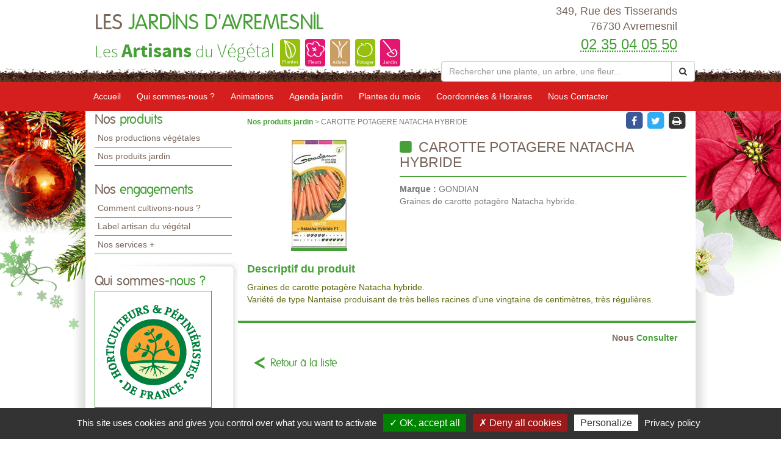

--- FILE ---
content_type: text/css
request_url: https://www.lesjardinsdavremesnil.fr/docs/1/skinPresets/Front/noel/skin.css?v=636927518097649299
body_size: 14786
content:
.facebook { color: rgb(59, 89, 152); transition: color 0.3s ease; } .facebook:hover, .facebook:focus { color: rgb(45, 67, 115); transition: color 0.3s ease; } .googlePlus { color: rgb(216, 73, 57); transition: color 0.3s ease; } .googlePlus:hover, .googlePlus:focus { color: rgb(185, 52, 37); transition: color 0.3s ease; } .twitter { color: rgb(46, 172, 246); transition: color 0.3s ease; } .twitter:hover, .twitter:focus { color: rgb(10, 149, 231); transition: color 0.3s ease; } .print { color: rgb(51, 51, 51); transition: color 0.3s ease; } .print:hover, .print:focus { color: rgb(26, 26, 26); transition: color 0.3s ease; } .youtube { color: rgb(204, 24, 30); transition: color 0.3s ease; } .youtube:hover, .youtube:focus { color: rgb(158, 19, 23); transition: color 0.3s ease; } .weZoom { position: relative; } .weZoom .effect { position: relative; overflow: hidden; } .weZoom::before { content: ""; display: block; width: 100%; height: 100%; position: absolute; top: 0px; background-color: rgb(36, 36, 36); opacity: 0; z-index: 6; transition: opacity 0.3s ease; } .weZoom:hover::before { opacity: 0.5; transition: opacity 0.3s ease; } .weZoom:hover .weDesignSticker { opacity: 1; transform: scale(1); transition: opacity 0.3s ease, transform 0.4s ease; } .weZoom:hover .weDesignSticker::before { box-shadow: rgb(255, 255, 255) 0px 0px 0px 5px; transition: box-shadow 0.3s ease 0.2s; } .weZoom:hover .weDesignSticker .fa { transform: scale3d(1.3, 1.3, 1); transition: transform 0.3s ease 0.2s; } .weZoom:hover .weDesignSticker::after { transform: scale(0.85); opacity: 0.5; transition: transform 0.2s ease 0.2s, opacity 0.2s ease 0.2s; } .weZoom .weDesignSticker { display: block; position: absolute; bottom: 10px; width: 80px; height: 40px; right: 10px; font-size: 1.147em; font-weight: bold; text-align: center; color: white; opacity: 0; z-index: 7; transform: scale(0.75); transition: opacity 0.3s ease, transform 0.4s ease; } .weZoom .weDesignSticker::before { position: absolute; width: 80px; height: 80px; border-radius: 50%; bottom: -25px; right: 0px; display: block; content: ""; box-shadow: rgb(255, 255, 255) 0px 0px 0px 1px; transition: box-shadow 0.3s ease 0.2s; } .weZoom .weDesignSticker .fa { position: absolute; display: block; text-align: center; width: 100%; top: 13px; font-size: 1.8em; transform: scale3d(0.8, 0.8, 1); transform-origin: 50% 50% 0px; transition: transform 0.3s ease 0.2s; } .weZoom .weDesignSticker::after { position: absolute; content: ""; display: block; width: 80px; height: 80px; border-radius: 50%; bottom: -25px; right: 0px; padding: 0px; box-shadow: rgb(255, 255, 255) 0px 0px 0px 3px; transition: transform 0.2s ease 0.2s, opacity 0.2s ease 0.2s; } @font-face { font-family: folks; src: url("/fonts/folks-normal-webfont.eot?#iefix") format("embedded-opentype"), url("/fonts/folks-normal-webfont.woff2") format("woff2"), url("/fonts/folks-normal-webfont.woff") format("woff"), url("/fonts/folks-normal-webfont.ttf") format("truetype"), url("/fonts/folks-normal-webfont.svg#source_sans_proregular") format("svg"); font-weight: normal; font-style: normal; } @font-face { font-family: source_sans_prolight; src: url("/fonts/sourcesanspro-light-webfont.eot?#iefix") format("embedded-opentype"), url("/fonts/sourcesanspro-light-webfont.woff2") format("woff2"), url("/fonts/sourcesanspro-light-webfont.woff") format("woff"), url("/fonts/sourcesanspro-light-webfont.ttf") format("truetype"), url("/fonts/sourcesanspro-light-webfont.svg#source_sans_proregular") format("svg"); font-weight: normal; font-style: normal; } @font-face { font-family: source_sans_probold; src: url("/fonts/sourcesanspro-bold-webfont.eot?#iefix") format("embedded-opentype"), url("/fonts/sourcesanspro-bold-webfont.woff2") format("woff2"), url("/fonts/sourcesanspro-bold-webfont.woff") format("woff"), url("/fonts/sourcesanspro-bold-webfont.ttf") format("truetype"), url("/fonts/sourcesanspro-bold-webfont.svg#source_sans_proregular") format("svg"); font-weight: normal; font-style: normal; } a { color: rgb(71, 159, 55); transition: color 0.3s ease; } a:hover, a:focus { color: rgb(54, 121, 42); text-decoration: none; transition: color 0.3s ease; } img { max-width: 100%; } body { font-family: Arial, Helvetica, sans-serif; font-size: 12px; color: rgb(97, 105, 13); background-color: rgb(255, 255, 255); } .weItemList { overflow: hidden; margin: 0px; padding: 0px; list-style: none; } .facebook { color: rgb(59, 89, 152); transition: color 0.3s ease; } .facebook:hover, #height-footer .btnRS.facebook:hover { color: rgb(42, 64, 109); transition: color 0.3s ease; } .googlePlus { color: rgb(216, 73, 57); transition: color 0.3s ease; } .googlePlus:hover, #height-footer .btnRS.googlePlus:hover { color: rgb(159, 56, 44); transition: color 0.3s ease; } .twitter { color: rgb(46, 172, 246); transition: color 0.3s ease; } .twitter:hover { color: rgb(21, 123, 183); transition: color 0.3s ease; } .pinterest { color: rgb(189, 8, 28); transition: color 0.3s ease; } .pinterest:hover { color: rgb(167, 31, 35); } .print { color: rgb(51, 51, 51); transition: color 0.3s ease; } .print:hover { color: rgb(33, 33, 33); transition: color 0.3s ease; } .youtube { color: rgb(204, 24, 30); transition: color 0.3s ease; } .youtube:hover, #height-footer .btnRS.youtube:hover { color: rgb(155, 19, 23); transition: color 0.3s ease; } .carousel-control { opacity: 1; background-color: rgb(71, 159, 55); width: 36px; z-index: 10; transition: opacity 0.5s ease; background-image: none !important; } .carousel-control:hover, .carousel-control:focus { transition: opacity 0.3s ease; } .imgSlider { margin: auto; } .carousel-caption { color: rgb(204, 204, 204); background: none; } .carousel-caption a:hover { color: rgb(71, 159, 55); } #home-carousel { padding: 0px; } .carousel-indicators li { border-color: rgb(187, 187, 187); } .carousel .slideHeader { background-color: rgba(255, 255, 255, 0.8); } .carousel .slideHeader .title { font-size: 2.5em; font-weight: bold; color: #79665B; } .carousel .slideHeader .subtitle { font-size: 1.5em; font-style: italic; font-weight: bold; color: #79665B; } .carousel .summary { background-color: rgba(255, 255, 255, 0.8); font-size: 1.083em; color: #79665B; } .carousel .imgTitreTexte .slideHeader, .carousel .imgTitre .slideHeader { background-color: rgba(255, 255, 255, 0.8); color: rgb(71, 159, 55); } .carousel .imgTexte, .carousel .imgTitre, .carousel .imgTitreTexte { color: rgb(71, 159, 55); } .carousel .imgTexte .summary, .carousel .imgTitre .summary, .carousel .imgTitreTexte .summary { background-color: rgba(255, 255, 255, 0.8); color: #79665B; } .carousel .imgTexte .carousel-content, .carousel .imgTitre .carousel-content, .carousel .imgTitreTexte .carousel-content { padding: 15px; overflow: auto; } .carousel .imgTitreTexte .slideHeader, .carousel .imgTitre .slideHeader { width: 40%; float: left; padding: 15px 10px; margin: 15px 0px; text-align: left; } .carousel .imgTitreTexte .slideHeader .title, .carousel .imgTitre .slideHeader .title { font-size: 1.571em; } .carousel .imgTitreTexte .slideHeader .subtitle, .carousel .imgTitre .slideHeader .subtitle { font-size: 1.143em; } .carousel .imgTitreTexte .summary, .carousel .imgTitre .summary { max-width: 75%; padding: 15px 10px; margin: 60px 0px 0px; clear: both; float: right; text-align: left; } .carousel .imgTexte .summary { max-width: 75%; padding: 15px 10px; margin: 160px auto 0px; clear: both; } .carousel .imgTexte, .carousel .imgTitreTexte, .carousel .imgTitre { background-size: cover; background-repeat: no-repeat; background-position: 50% center; } .carousel-inner > .item .tabImgSolo { vertical-align: middle; display: table; width: 100%; height: 100%; } .carousel-inner > .item .tabImgSolo .carousel-content { height: 100%; display: table-cell; width: 100%; text-align: center; vertical-align: middle; } #weSiteHeader { background-image: url("/img/terreHeader.png"); background-position: 50% 100%; background-repeat: repeat-x; } #weSiteHeaderCo, #weSiteTopNavCo, #weSiteContentCo { max-width: 1000px; position: relative; z-index: 3; background-image: url("/img/terreHeader.png"); background-position: 50% 100%; background-repeat: repeat-x; background-color: rgb(255, 255, 255); } #weSiteHeaderCo .quickNav { font-size: 1.286em; } #weSiteHeaderCo .weInfo { padding-top: 5px; margin-bottom: 10px; text-align: right; } #weSiteHeaderCo .weContactMedia { font-size: 1.5em; color: rgb(121, 102, 91); } #weSiteHeaderCo .tel abbr { color: rgb(71, 159, 55); font-size: 2em; border: none; } #weSiteLogo { width: 65%; float: left; padding-top: 10px; } #container-siteName { font-size: 2.333em; } #weSiteName { display: block; font-family: folks; color: rgb(121, 102, 91); font-size: 1.2em; font-weight: normal; margin: 0px; } #weSiteName .weDesignSpe01 { color: rgb(71, 159, 55); } #weSiteSlogan { display: inline-block; color: rgb(71, 159, 55); font-family: source_sans_prolight; } #weSiteSlogan .weDesignSpe01 { font-family: source_sans_probold; font-size: 1.147em; } #weSiteSlogan .weDesignSpe02 { font-size: 1.147em; } .weSearch { padding-top: 10px; } #weHeaderSearch .input-group { width: 100%; } #weHeaderSearch .form-group { display: table-row; } #weHeaderSearch .form-control { display: table-cell; } #weHeaderSearch .weSearchButton { display: table-cell; cursor: pointer; } #weSiteTopNav { padding: 0px; background-image: url("/docs/1/Abonnements/nav-noel-1.png"); background-position: 50% 0%; background-repeat: repeat-x; position: relative; } #weSiteTopNav::before { display: block; width: 100%; height: 800px; position: absolute; top: 10px; background-image: url("/docs/1/Abonnements/fondnoelmin-2.png"); background-position: 50% 19%; background-repeat: no-repeat; content: ""; z-index: 2; } #weSiteTopNavCo { padding: 0px; background-image: url("/docs/1/Abonnements/nav-noel-1.png"); background-position: 50% 0%; background-repeat: repeat-x; background-color: white; } .weTopMenu .weTopLink { padding-top: 5px; } .weTopMenu .weTopLink a { padding: 9px 13px 14px; color: rgb(255, 255, 255); font-size: 1.167em; text-decoration: none; border-top-left-radius: 8px; border-top-right-radius: 8px; transition: color 0.3s ease, background-color 0.3s ease; } .weTopMenu .weTopLink a.active { color: rgb(121, 102, 91); background-color: white; } .weTopMenu .weTopLink a:hover, .weTopMenu .weTopLink a:focus { color: rgb(71, 159, 55); background-color: white; transition: color 0.3s ease, background-color 0.3s ease; } .weTopMenu .weDropLink { border-bottom: 1px solid rgb(71, 159, 55); } .weTopMenu .weDropLink a { color: rgb(121, 102, 91); font-size: 1em; } #weSiteContent { padding: 0px; background-image: url("/docs/1/Abonnements/footernoe-min.png"), url("/img/terreHeader.png"), url("/img/bordContent.png"); background-position: 50% 100%, 50% 100%, 50% 0px; background-repeat: no-repeat, repeat-x, repeat-y; border-bottom: 2px solid white; } #weSiteContentCo { background-image: url("/img/terreHeader.png"); background-position: 50% 100%; background-repeat: repeat-x; background-color: rgb(255, 255, 255); } #colLeft { padding-right: 0px; } #colLeft .hTitle { font-family: folks; color: rgb(121, 102, 91); font-size: 1.8em; font-weight: normal; } #colLeft .hTitle .weDesignSpe01 { color: rgb(71, 159, 55); } #colLeft .weSideModule { padding: 0px 0px 15px; } #colLeft .weNav { padding: 0px; list-style: none; } .weSideLink { padding-right: 10px; } .weSideLink a { display: block; padding: 4px 0px 5px 5px; font-size: 14px; color: rgb(121, 102, 91); border-bottom: 1px solid rgb(71, 159, 55); transition: color 0.3s ease, background-color 0.3s ease; } .weSideLink a:hover, .weSideLink a.active, .weSideLink a:focus { text-decoration: none; background-color: rgb(71, 159, 55); color: rgb(252, 250, 246); transition: color 0.3s ease, background-color 0.3s ease; } #sideEngagements.weSideModule { padding-bottom: 0px; } #groupQuiSituer { padding: 20px 25px 15px 0px; background-image: url("/img/gauche-ombre-bas-min.jpg"), url("/img/gauche-ombre-haut-min.jpg"), url("/img/gauche-ombre-centre-min.jpg"); background-position: 50% 100%, 50% 0px, 50% 0px; background-repeat: no-repeat, no-repeat, repeat-y; } #sideQui .image, #sideSituer .image { max-width: 215px; max-height: 161px; } #sideQui .image img, #sideSituer .image img { border: 1px solid rgb(71, 159, 55); } #colLeft .subtitle { font-family: folks; color: rgb(121, 102, 91); font-size: 1.5em; font-weight: normal; margin: 2px 0px; } #colLeft .subtitle .weDesignSpe01 { color: rgb(71, 159, 55); } #sideRS .btnGroup { text-align: left; } #colLeft #sideVideo, #colLeft #sideCoach, #colLeft #sideDocuments { padding: 10px 0px 0px; margin: 20px 10px 0px 0px; background-color: rgb(121, 102, 91); border-radius: 5px; } #colLeft #sideVideo .hTitle, #colLeft #sideCoach .hTitle, #colLeft #sideDocuments .hTitle { font-family: folks; font-size: 2em; font-weight: normal; color: white; } #colLeft #sideVideo .hTitle .weDesignSpe01, #colLeft #sideCoach .hTitle .weDesignSpe01, #colLeft #sideDocuments .hTitle .weDesignSpe01 { color: rgb(71, 159, 55); } #sideVideo .weHeader { padding: 10px 0px 10px 90px; color: rgb(255, 255, 255); background-image: url("/img/fondSideHeadVideo.png"); background-position: 5px 0px; background-repeat: no-repeat; border-bottom: 2px solid white; } #sideCoach .weHeader { padding: 10px 0px 10px 90px; color: rgb(255, 255, 255); background-image: url("/img/fondSideHeadCoach.png"); background-position: 5px 0px; background-repeat: no-repeat; border-bottom: 2px solid white; } #sideVideo .weItem { padding: 7px 15px; background-color: rgb(71, 159, 55); transition: background-color 0.3s ease; } #sideVideo .weItem:hover, #sideVideo .weItem:focus, #sideVideo .weItem:active { background-color: rgb(255, 255, 255); transition: background-color 0.3s; } #sideVideo .weItem:hover .title, #sideVideo .weItem:focus .title, #sideVideo .weItem:active .title { color: rgb(71, 159, 55); transition: color 0.3s ease; } #sideVideo .weItem .title { color: rgb(252, 250, 246); font-size: 1.167em; transition: color 0.3s ease; } #sideVideo .weItem .image { float: left; margin: 0px 10px 0px 0px; max-width: 70px; max-height: 50px; } #sideVideo .weFooter, #sideCoach .weFooter { padding: 0px 15px; } #colLeft .btnListe { display: block; padding: 6px 0px; font-family: folks; font-size: 1.4em; color: rgb(255, 255, 255); } #colLeft .btnListe .fa-circle { color: rgb(71, 159, 55); transition: color 0.3s ease 0s; } #colLeft .btnListe:hover .fa-circle { color: rgb(54, 121, 42); transition: color 0.3s ease 0s; } #sideCoach .description { overflow: auto; padding: 15px; background-color: rgb(71, 159, 55); color: rgb(252, 250, 246); } #sideCoach .title { color: rgb(252, 250, 246); } #sideCoach .image { float: left; } #sideCoach .image img { padding: 0px 18px 0px 0px; } #colLeft #sideDocuments { padding: 10px 0px; } #colLeft #sideDocuments .weHeader { text-align: center; } #colLeft #sideDocuments .description { text-align: center; } #colLeft #sideDocuments .description img { display: inline; width: 204px; height: 141px; } .weModule { margin: 10px 20px 20px 10px; padding: 10px 15px; } .weModule .weHeader { overflow: auto; padding-bottom: 10px; } .weModule .weHeader .ico { padding-right: 0px; text-align: center; color: rgb(71, 159, 55); } .weModule .weHeader .hTitle { font-family: folks; color: rgb(121, 102, 91); font-size: 2em; font-weight: normal; margin: 0px; padding-top: 5px; } .weModule .weHeader .hTitle .weDesignSpe01 { color: rgb(71, 159, 55); } .weModule .weHeader .subtitle { padding: 7px 0px 0px; margin: 0px; } .weModule .weHeader .btn { display: block; margin: 8px 0px 0px; float: right; font-size: 1.083em; font-weight: bold; background-color: rgb(71, 159, 55); color: rgb(252, 250, 246); border-radius: 5px; border: 0px; transition: background-color 0.3s ease, color 0.3s ease; } .weModule .weHeader .btn:hover, .weModule .weHeader .btn:active { background-color: rgb(54, 121, 42); text-decoration: none; transition: background-color 0.3s ease, color 0.3s ease; } .weModule .weHeader .btn .fa { margin-left: 5px; } .weModule .row.weItemList { margin: 0px -15px; } .weModule .image .effect { position: relative; overflow: hidden; } .weModule .image .effect::before { background-color: rgba(0, 0, 0, 0.6); content: ""; width: 100%; height: 100%; position: absolute; top: 0px; left: 0px; opacity: 0; transition: opacity 0.2s ease 0.3s; z-index: 6; } .weModule .image .effect:hover::before { opacity: 1; transition: opacity 0.2s ease 0s; } .weModule .image .weDesignSticker { position: absolute; top: 15%; width: 100%; height: 100%; text-align: center; color: white; opacity: 0; z-index: 8; transition: opacity 0.3s ease 0s; } .weModule .image .weDesignSticker .container-design { position: relative; display: inline-block; vertical-align: middle; width: 55px; height: 55px; border-radius: 50%; line-height: 40px; font-size: 32px; color: rgb(71, 159, 55); } .weModule .image .weDesignSticker .container-design::after { display: block; position: absolute; padding: 8px; top: -9px; right: 2px; width: 100%; height: 100%; border-radius: 50%; content: ""; z-index: 7; box-shadow: rgb(255, 255, 255) 2px 2px; transform: rotate(-90deg); opacity: 1; transition: opacity 0.2s ease 0.4s, transform 0.3s ease 0s; } .weModule .image .weDesignSticker .container-textDesign { font-weight: bold; font-size: 14px; opacity: 0; transition: opacity 0.2s ease 0s; } .weModule .image .weDesignSticker:hover { opacity: 1; transition: opacity 0.3s ease 0.2s; } .weModule .image .weDesignSticker:hover .container-design::after { opacity: 1; transform: rotate(0deg); transition: opacity 0.2s ease 0.2s, transform 0.3s ease 0.2s; } .weModule .image .weDesignSticker:hover .container-textDesign { opacity: 1; transition: opacity 0.2s ease 0.4s; } #presentation, #coupCoeur, #agenda, #planteMois, #coordonneesHoraires #infoSupp { box-shadow: rgb(207, 207, 207) 0px 0px 10px 4px; border-radius: 8px; } #coordonneesHoraires #infoSupp { padding: 10px; } #coupCoeur .weItem, #kits .weItem, #produitsPro .weItem { padding: 10px 15px; } #coupCoeur .weInnerItem, #kits .weInnerItem, #produitsPro .weInnerItem { padding: 2px; border-bottom-left-radius: 8px; border-bottom-right-radius: 8px; background-color: rgb(121, 102, 91); } #coupCoeur .image, #kits .image, #produitsPro .image { display: block; margin-bottom: 5px; text-align: center; } #coupCoeur .title, #kits .title, #produitsPro .title { display: block; font-size: 1.083em; color: rgb(252, 250, 246); text-align: center; } #coupCoeur .weItemSticker, #kits .weItemSticker, #produitsPro .weItemSticker { display: block; margin: 10px 4px; padding: 3px; font-size: 1.333em; font-weight: bold; text-align: center; border-radius: 5px; } #coupCoeur .preSticker, #kits .preSticker, #produitsPro .preSticker { font-weight: normal; font-size: 0.75em; } #presentation .image { width: 90%; max-width: 250px; margin: 10px 20px 10px 10px; float: left; } #presentation .summary { font-size: 1.167em; } #realisation .weItem { padding: 15px; } #realisation .weItem .weInnerItem { padding-bottom: 8px; box-shadow: rgb(207, 207, 207) 0px 0px 10px 4px; border-bottom-left-radius: 8px; border-bottom-right-radius: 8px; } #realisation .weItem .image { display: block; margin: 0px auto; text-align: center; max-width: 100%; max-height: 188px; } #realisation .weItem .title { display: block; padding: 10px; color: rgb(121, 102, 91); text-align: center; border-top: 4px solid rgb(71, 159, 55); } #realisation .weItem .btnDetail { display: block; margin-right: 15px; color: rgb(119, 119, 119); font-size: 0.917em; text-align: right; } #realisation .weItem .btnDetail .fa { color: rgb(71, 159, 55); margin-left: 5px; transition: color 0.3s ease 0s; } #realisation .weItem .btnDetail:hover .fa { color: rgb(54, 121, 42); transition: color 0.3s ease 0s; } #coupCoeur .weItem .weInnerItem { background-color: rgb(71, 159, 55); } #coupCoeur .weItem .weItemSticker { color: rgb(97, 105, 13); background-color: rgb(255, 255, 255); } #coupCoeur .weItem .image img { max-width: 100%; max-height: 149px; } #kits .weItem { padding: 10px 15px; } #kits .weItem .weInnerItem { } #kits .weItem .title { padding-top: 5px; border-top: 4px solid rgb(71, 159, 55); color: rgb(255, 255, 255); } #kits .weItem .weItemSticker { color: rgb(252, 250, 246); background-color: rgb(71, 159, 55); } #kits .weItem .image { margin-bottom: 0px; } #kits .weItem .image img { max-width: 100%; max-height: 154px; } #produitsPro .weItem .weInnerItem { background-color: rgb(71, 159, 55); } #produitsPro .weItem .weItemSticker { color: rgb(252, 250, 246); border-top: 1px solid rgb(255, 255, 255); border-radius: 0px; } #produitsPro .weItem .image img { max-width: 100%; max-height: 111px; } #agenda .weHeader .hTitle, #planteMois .weHeader .hTitle { padding: 15px 0px 0px 10px; } #agenda .weHeader .fa-stack-1x, #planteMois .weHeader .fa-stack-1x { margin-top: 6px; } #agenda .weInnerItem, #planteMois .weInnerItem { overflow: auto; } #agenda .weItem, #planteMois .weItem { padding: 5px 15px; } #agenda .weItem .image, #planteMois .weItem .image { margin-right: 20px; float: left; } #agenda .weItem .image img, #planteMois .weItem .image img { max-width: 80px; max-height: 60px; } #agenda .weItem .date, #planteMois .weItem .date { display: block; font-size: 1.083em; font-style: italic; font-weight: bold; color: rgb(204, 204, 204); } #agenda .weItem .title, #planteMois .weItem .title { font-size: 1.25em; color: rgb(71, 159, 55); } #agenda .weItem .btnDetail, #planteMois .weItem .btnDetail { display: block; padding: 6px; margin-top: 5px; float: right; font-size: 0.917em; color: rgb(119, 119, 119); } #agenda .weItem .btnDetail .fa-circle, #planteMois .weItem .btnDetail .fa-circle { color: rgb(71, 159, 55); transition: color 0.3s ease 0s; } #agenda .weItem .btnDetail:hover .fa-circle, #planteMois .weItem .btnDetail:hover .fa-circle { color: rgb(54, 121, 42); transition: color 0.3s ease 0s; } #zProximite { text-align: center; color: rgb(119, 119, 119); } #zProximite p { padding: 20px; margin: 20px 10px 50px; border-top: 1px solid rgb(71, 159, 55); } #zProximite .title { font-weight: bold; } #labelized { width: 100%; position: absolute; top: -60px; z-index: 3; } #labelized .title { display: block; font-family: Arial, sans-serif; font-size: 1.5em; color: rgb(252, 250, 246); } #weSiteFooter { position: relative; padding: 85px 0px 0px; text-align: center; background-color: rgb(71, 159, 55); } #weSiteFooter ul { padding-left: 0px; padding-bottom: 10px; } #weSiteFooter li { display: inline; margin: 10px; } #weSiteFooter li a { font-size: 1.25em; color: rgb(255, 255, 255); text-shadow: rgb(37, 83, 29) 1px 1px 1px; transition: text-shadow 0.3s ease; } #weSiteFooter li a:hover, #weSiteFooter li a:active { text-shadow: none; transition: text-shadow 0.3s ease; } #weSiteFooter .weSiteCredits { display: block; padding: 5px 0px; margin-top: 5px; text-shadow: rgb(63, 53, 47) 1px 1px 1px; text-align: center; background-color: rgb(121, 102, 91); } #weSiteFooter .weSiteCredits .title { display: block; padding: 4px 0px; margin-bottom: 5px; color: rgb(255, 255, 255); background-image: url("/img/credits-site.png"); background-position: 42% 50%; background-repeat: no-repeat; } #weSiteFooter .weSiteCredits .subtitle { display: block; font-size: 0.917em; color: rgb(255, 255, 255); } #weSiteCredits { z-index: 4; position: relative; display: block; text-align: center; background-color: white; font-size: 0.857em; padding: 5px 10px; color: rgb(51, 51, 51); } #weSiteCredits .weDesignSpe02 { font-weight: bold; } #weSiteCredits .weDesignSpe02::before { content: ""; height: 20px; width: 17px; display: inline-block; background-image: url("[data-uri]"); background-position: 50% center; background-repeat: no-repeat; position: relative; top: 4px; margin: 0px 5px 0px 7px; } #weSiteCredits .weDesignSpe02 .weDesignSpe03 { color: rgb(236, 128, 5); } .pagination { padding: 0px; margin: 1px 0px; } .textPager .hTitle { font-family: folks; color: rgb(121, 102, 91); font-size: 1.333em; font-weight: normal; } .textPager .hTitle .weDesignSpe01 { color: rgb(71, 159, 55); } .numPager { text-align: right; } .numPager li a { color: rgb(71, 159, 55); transition: background-color 0.3s ease 0s, color 0.3s ease 0s, border-color 0.3s ease 0s; } .numPager li a:hover, .numPager li a:focus { background-color: rgb(71, 159, 55); color: white; border-color: rgb(71, 159, 55); transition: background-color 0.3s ease 0s, color 0.3s ease 0s, border-color 0.3s ease 0s; } .numPager li.active a, .numPager li.active a:hover { border-color: rgb(71, 159, 55); background-color: rgb(71, 159, 55); color: white; } .weListe { width: 100%; } .weListe .weItemList { padding-top: 15px; } .weListe .weHeader .ico { color: rgb(71, 159, 55); } .weListe .weHeader .ico .fa-calendar-o + .fa-stack-1x { margin-top: 6px; } .weListe .weHeader .hTitle { margin: 8px 0px 12px; font-family: folks; color: rgb(121, 102, 91); font-size: 2.5em; font-weight: normal; } .weListe .weHeader .hTitle .weDesignSpe01 { color: rgb(71, 159, 55); } .weListe .weItem { margin: 0px 12px 15px 2px; padding-bottom: 15px; overflow: hidden; } .weListe .weItem .weInnerItem { border-bottom: 7px solid rgb(71, 159, 55); border-radius: 5px; box-shadow: rgb(255, 255, 255) 0px -100px 50px 27px, rgba(0, 0, 0, 0.2) 0px 2px 16px -1px; transition: background-color 0.3s ease 0.2s; position: relative; overflow: hidden; } .weListe .weItem .weInnerItem.animation .mainItem { border-radius: 5px; } .weListe .weItem .weInnerItem::after { content: ""; position: absolute; z-index: -1; width: 200%; height: 0px; top: 50%; left: 50%; background-color: rgb(239, 239, 239); opacity: 0; transform: translateX(-50%) translateY(-50%) rotate(35deg); transition: opacity 0.3s ease 0s, height 0.5s ease 0s; } .weListe .weItem .weInnerItem:hover::after { height: 600%; opacity: 1; transition: opacity 0.3s ease 0s, height 0.5s ease 0s; } .weListe .weItem .mainItem { margin: 0px; } .weListe .weItem .mainItem .imageItem { padding: 0px; text-align: center; } .weListe .weItem .mainItem .textItem { padding: 0px 15px 0px 25px; } .weListe .weItem .title { display: block; margin-bottom: 10px; font-size: 1.85em; text-transform: uppercase; color: rgb(121, 102, 91); border-bottom: 2px solid rgb(71, 159, 55); } .weListe .weItem .title:hover, .weListe .weItem .title:active { text-decoration: none; } .weListe .weItem .title .fa { margin-right: 5px; color: rgb(71, 159, 55); } .weListe .weItem .date { margin: 10px 0px; font-size: 1.417em; font-weight: bold; color: rgb(71, 159, 55); } .weListe .weItem .openHour { margin-bottom: 10px; font-weight: bold; font-size: 1.167em; color: rgb(119, 119, 119); } .weListe .weItem .description { overflow: auto; font-size: 1.167em; text-align: justify; color: rgb(97, 105, 13); } .weListe .weItem .endItem { margin: 10px 0px 5px; text-align: right; } .weListe .weItem .weItemSticker { padding: 10px 15px 10px 10px; text-align: right; background-color: white; border-top: 2px solid rgb(221, 221, 221); } .weListe .weItem .weItemSticker .price { font-weight: bold; } .weListe .weItem .weItemSticker .weDesignSpe01 { margin-right: 5px; color: rgb(121, 102, 91); } .container-categories { padding: 0px; margin: 10px 0px; text-align: center; } .container-categories .categorieItem { display: inline-block; list-style: none; vertical-align: top; font-weight: bold; } #rechercheFiche { margin-top: 10px; margin-bottom: 10px; } #rechercheFiche .col-lg-12 { margin-top: 7px; margin-bottom: 7px; } #rechercheFiche .input-group { border: 1px solid rgb(204, 204, 204); border-radius: 4px; } #rechercheFiche .input-group-btn { background-color: rgb(239, 239, 239); } #rechercheFiche .input-group-btn:first-child { border-radius: 4px 0px 0px 4px; } #rechercheFiche .input-group-btn:last-child { border-radius: 0px 4px 4px 0px; } #rechercheFiche .input-group-btn button { background-color: transparent; border: none; } #rechercheFiche .input-group-btn .fa-times { color: rgb(71, 159, 55); } #rechercheFiche input { border-top: none; border-bottom: none; } #affinageType .categorieItem { max-width: 90px; padding: 0px 6px; } #affinageType .categorieItem div { margin-top: 4px; line-height: 13px; } #affinageCategorie .categorieItem { background-color: rgb(71, 159, 55); padding: 3px 5px; border-radius: 5px; margin: 3px; transition: background-color 0.3s ease; } #affinageCategorie .categorieItem a { color: white; } #affinageCategorie .categorieItem:hover, #affinageCategorie .categorieItem:focus { background-color: rgb(54, 121, 42); transition: background-color 0.3s ease; } #affinageRecherche .panel-title { font-weight: bold; color: rgb(119, 119, 119); } #affinageRecherche .panel-title .fa { color: rgb(71, 159, 55); margin-right: 10px; } #produitsProListe { margin-top: 20px; } #produitsProListe .hTitle .infoCategorie { font-size: 0.5em; } #produitsProListe .spteItem { display: block; margin-top: 10px; } #fichePlanteListeIndex .weItem { padding-top: 7px; padding-bottom: 7px; margin: 0px; } #fichePlanteListeIndex .weItem .weInnerItem { border-top-left-radius: 0px; border-top-right-radius: 0px; border-bottom: none; box-shadow: rgba(0, 0, 0, 0.1) 0px 0px 5px 5px; } #fichePlanteListeIndex .weItem .title { display: block; padding: 15px 5px; font-size: 1.167em; font-weight: bold; text-transform: uppercase; border-bottom-width: 6px; margin: 0px; color: rgb(71, 159, 55); } #fichePlanteListeIndex .weItem .title .weDesignSpe01 { color: rgb(121, 102, 91); } #fichePlanteListeIndex .weItem .title:hover, #fichePlanteListeIndex .weItem .title:focus { color: rgb(63, 140, 48); } #fichePlanteListeIndex .weItem .endItem { display: block; padding: 5px 5px 0px; color: rgb(121, 102, 91); font-weight: bold; } #fichePlanteListeIndex .weItem .endItem .weDesignSpe01 { color: rgb(71, 159, 55); } #rechercheListe .weItem { margin: 0px 0px 15px; } #rechercheListe .weInnerItem { border: none; box-shadow: none; padding: 10px; } #rechercheListe .title { margin-bottom: 5px; font-size: 1.3333em; font-weight: bold; } #rechercheListe .source { display: block; margin-bottom: 5px; font-weight: bold; font-size: 1.167em; } .filariane { margin: 10px 20px 0px 0px; } .filariane .arianeLink { font-weight: bold; } .btnGroup { text-align: right; } .weDetail { color: rgb(119, 119, 119); width: 100%; } .weDetail .weMainContent { padding: 15px 0px; } .weDetail .enteteDetail { margin-bottom: 15px; } .weDetail .enteteDetail .hTitle { margin: 0px 0px 10px; } .weDetail .hTitle { display: block; padding: 0px 0px 10px; margin: 10px 0px; font-size: 1.917em; font-weight: normal; text-transform: uppercase; color: rgb(121, 102, 91); border-bottom: 1px solid rgb(71, 159, 55); } .weDetail .hTitle .fa { margin-right: 5px; color: rgb(71, 159, 55); } .weDetail .weItemSticker { margin: 5px 0px 10px; font-size: 1.25em; font-weight: bold; color: rgb(71, 159, 55); } .weDetail .price .weDesignSpe01 { color: rgb(121, 102, 91); } .weDetail .image { border-bottom: 6px solid rgb(71, 159, 55); } .weDetail .imageItem { padding-right: 0px; text-align: center; } .weDetail .diaporama img { margin: 0px; float: none; } .weDetail .date { font-size: 1.25em; font-weight: bold; color: rgb(71, 159, 55); } .weDetail .openHour { margin-bottom: 10px; font-weight: bold; font-size: 1.167em; color: rgb(132, 132, 132); } .weDetail .subtitle { display: block; margin: 10px 0px; font-size: 1.167em; color: rgb(119, 119, 119); } .weDetail .description { color: rgb(97, 105, 13); font-size: 1.167em; } .weDetail .description a { display: inline-block; } .weDetail .backLink { margin-left: 10px; font-family: folks; font-size: 1.5em; } .weDetail .backLink::before { position: relative; top: 8px; font-size: 2em; font-weight: bold; line-height: 0; content: "< "; } .weDetail .backLink:hover, .weDetail .backLink:active { text-decoration: none; } .weDetail h2 { font-size: 1.5em; font-weight: bold; color: rgb(71, 159, 55); } .weDetail h3 { font-size: 1.167em; font-weight: bold; color: rgb(119, 119, 119); } .weDetail li { list-style-position: inside; } #produitProDetail .offreSupp, #fichesPlantesDetail .offreSupp { clear: both; border-top: 4px solid rgb(71, 159, 55); margin: 15px -15px 0px; padding-top: 10px; } #produitProDetail .offreSupp .weItem .weInnerItem, #fichesPlantesDetail .offreSupp .weItem .weInnerItem { padding: 10px; margin: 5px 0px; border: 2px dashed rgb(229, 229, 229); transition: background-color 0.3s ease; } #produitProDetail .offreSupp .weItem .weInnerItem:hover, #fichesPlantesDetail .offreSupp .weItem .weInnerItem:hover { background-color: rgb(239, 239, 239); transition: background-color 0.3s ease; } #produitProDetail .offreSupp .weItem .ref, #fichesPlantesDetail .offreSupp .weItem .ref { font-size: 0.917em; color: rgb(119, 119, 119); } #produitProDetail .offreSupp .weItem .ref .weDesignSpe01, #fichesPlantesDetail .offreSupp .weItem .ref .weDesignSpe01 { font-weight: bold; } #produitProDetail .offreSupp .weItem .libelle, #fichesPlantesDetail .offreSupp .weItem .libelle { font-size: 1.147em; } #produitProDetail .offreSupp .weItem .price, #fichesPlantesDetail .offreSupp .weItem .price { font-size: 1.147em; font-weight: bold; color: rgb(71, 159, 55); } #produitProDetail .offreSupp .weItem .price .strikePrice, #fichesPlantesDetail .offreSupp .weItem .price .strikePrice { font-size: 0.857em; text-decoration: line-through; color: rgb(119, 119, 119); font-weight: normal; } #produitProDetail .offreSupp .weItem.pasOffre .weInnerItem, #fichesPlantesDetail .offreSupp .weItem.pasOffre .weInnerItem { border: none; padding: 0px; } #produitProDetail .offreSupp .weItem.pasOffre .weInnerItem:hover, #fichesPlantesDetail .offreSupp .weItem.pasOffre .weInnerItem:hover { background: none; } #planteMoisDetail .weMainContent .image { float: right; margin: 0px 0px 7px 20px; } .morePhoto { overflow: auto; clear: both; padding: 8px; margin-top: 20px; border-radius: 5px; box-shadow: rgba(0, 0, 0, 0.1) 0px 0px 5px 5px; } .morePhoto .weInnerItem { padding: 10px; text-align: center; } .diaporama { overflow: auto; display: block; position: relative; } .diaporama::before { content: ""; display: block; position: absolute; top: 0px; left: 0px; width: 100%; height: 100%; background-color: rgb(51, 51, 51); opacity: 0; transition: opacity 0.3s ease; } .diaporama::after { content: ""; position: absolute; top: 50%; left: 50%; transform: translate(-50%, -50%); color: white; font-family: FontAwesome; font-size: 20px; height: 50px; width: 50px; vertical-align: middle; display: inline-block; border-radius: 50%; text-align: center; line-height: 47px; opacity: 0; box-shadow: rgba(255, 255, 255, 0.2) 0px 0px 0px 0px; transition: opacity 0.3s ease-in, box-shadow 0.1s ease-in, font-size 0.2s ease 0.1s; } .diaporama:hover::before { opacity: 0.6; transition: opacity 0.3s ease; } .diaporama:hover::after { opacity: 1; font-size: 24px; box-shadow: rgba(255, 255, 255, 0.2) 0px 0px 0px 4px; transition: opacity 0.3s ease-out, box-shadow 0.1s ease-in 0.2s, font-size 0.2s ease-in 0.1s; } #produitProDetail .weItemSticker { text-align: right; font-size: 1.167em; } #produitProDetail .weItemSticker .fa { margin-left: 8px; } #produitProDetail .offreSupp { padding-left: 15px; padding-right: 15px; } #fichesPlantesDetail .infoPlus { clear: both; padding: 15px; margin-top: 15px; border-top: 4px solid rgb(71, 159, 55); border-bottom: 4px solid rgb(71, 159, 55); } #fichesPlantesDetail .infoPlus .subHTitle { margin-top: 0px; } #fichesPlantesDetail .infoPlus .entete { font-weight: bold; color: rgb(97, 105, 13); } #fichesPlantesDetail .infoPlus ul { list-style: none; } #fichesPlantesDetail .infoPlus li { color: rgb(119, 119, 119); } #fichesPlantesDetail .icoPlus .weItemList { padding: 15px 0px; } #fichesPlantesDetail .icoPlus .tooltip-inner { background-color: white; border: 2px solid rgb(71, 159, 55); color: rgb(97, 105, 13); } #fichesPlantesDetail .icoPlus .tooltip-arrow { border-bottom-color: rgb(71, 159, 55); } #fichesPlantesDetail .icoPlus .weItem { text-align: center; border: 2px dashed transparent; transition: border-color 0.3s ease; } #fichesPlantesDetail .icoPlus .weItem .weInnerItem { padding: 10px 0px; } #fichesPlantesDetail .icoPlus .weItem .caracteristique { display: block; font-weight: bold; } #fichesPlantesDetail .icoPlus .weItem:hover, #fichesPlantesDetail .icoPlus .weItem:focus { border-color: rgb(71, 159, 55); transition: border-color 0.3s ease; } #fichesPlantesDetail .offreSupp { padding-left: 15px; padding-right: 15px; margin-left: 0px; margin-right: 0px; } #videoDetail .videoPlayer { clear: both; padding-top: 15px; } .weTexte .hTitle, .weFormulaire .hTitle { font-family: folks; color: rgb(121, 102, 91); font-size: 2.167em; font-weight: normal; text-transform: none; } .weTexte .hTitle .weDesignSpe01, .weFormulaire .hTitle .weDesignSpe01 { color: rgb(71, 159, 55); } #Presentation .team .weInnerItem { padding: 15px 0px; } #Presentation .team .subHTitle { padding-bottom: 5px; border-bottom: 1px solid rgb(204, 204, 204); } #Presentation .team .col-sm-2 { padding: 0px; } #Presentation .name { font-size: 1.167em; text-transform: uppercase; color: rgb(92, 77, 69); font-weight: bold; } #Presentation .job { font-weight: bold; color: rgb(121, 102, 91); } #coordonneesHoraires .partie1, #coordonneesHoraires #horairesSupp, #coordonneesHoraires #itineraire, #coordonneesHoraires .calcItineraire { font-size: 1.167em; } #coordonneesHoraires .info-mag-title { margin-bottom: 10px; font-size: 1.571em; color: rgb(71, 159, 55); font-weight: bold; } #coordonneesHoraires .info-mag-title .fa { color: rgb(121, 102, 91); } #coordonneesHoraires .tel-fax .weDesignSpe01 { color: rgb(71, 159, 55); font-weight: bold; } #coordonneesHoraires .subtitle { margin: 20px 0px; color: rgb(71, 159, 55); } #coordonneesHoraires .weekDay { display: inline-block; width: 80px; } #coordonneesHoraires .hoursSpan { display: inline-block; margin-right: 5px; } #coordonneesHoraires #itineraire, #coordonneesHoraires #horaires { margin-top: 30px; } #coordonneesHoraires #btnItineraire { border-color: rgb(71, 159, 55); background-color: rgb(71, 159, 55); transition: background-color 0.3s ease 0s; } #coordonneesHoraires #btnItineraire:hover, #coordonneesHoraires #btnItineraire:focus { background-color: rgb(54, 121, 42); transition: background-color 0.3s ease 0s; } #CommentCultivonsNous .weItemList, #LabelArtisansDuVegetal .weItemList { clear: both; } #CommentCultivonsNous .weInnerItem, #LabelArtisansDuVegetal .weInnerItem { padding: 15px 0px; } #CommentCultivonsNous .weItem .title, #LabelArtisansDuVegetal .weItem .title { min-height: 40px; font-size: 1.167em; text-transform: uppercase; font-weight: bold; color: rgb(71, 159, 55); } #CommentCultivonsNous .weItem .title::first-line, #LabelArtisansDuVegetal .weItem .title::first-line { color: rgb(121, 102, 91); } #CommentCultivonsNous .weItem .image, #LabelArtisansDuVegetal .weItem .image { float: none; margin: 10px 0px; text-align: center; border: none; } #servicesPlus { padding-bottom: 15px; } #servicesPlus .subHTitle { font-family: Arial, Helvetica, sans-serif; font-size: 0.65em; display: block; color: rgb(119, 119, 119); } #servicesPlus .weItemList { padding: 10px 0px; } #servicesPlus .weItem { margin-bottom: 20px; padding-left: 0px; } #servicesPlus .weInnerItem { box-shadow: rgba(0, 0, 0, 0.3) 0px 2px 4px; text-align: center; border-top-right-radius: 5px; border-bottom-right-radius: 5px; display: table; width: 100%; } #servicesPlus .weInnerItem > .row { display: table-row; } #servicesPlus .ico, #servicesPlus .content { display: table-cell; vertical-align: middle; float: none; } #servicesPlus .title { margin-top: 0px; color: rgb(121, 102, 91); font-size: 18px; } #servicesPlus .description { font-size: 12px; line-height: 16px; } #servicesPlus .ico { background-color: rgb(71, 159, 55); border-right: 4px solid rgb(121, 102, 91); text-align: center; padding: 0px; } #servicesPlus .content { padding-top: 5px; padding-bottom: 5px; } .weFormulaire { color: rgb(119, 119, 119); } .weFormulaire .hTitle { display: block; padding: 0px 0px 10px; margin: 10px 0px; font-size: 1.917em; font-weight: normal; text-transform: uppercase; color: rgb(121, 102, 91); border-bottom: 1px solid rgb(71, 159, 55); } .weFormulaire .hTitle .fa { margin-right: 5px; color: rgb(71, 159, 55); } .weFormulaire .hTitle .weDesignSpe01 { color: rgb(71, 159, 55); } .weFormulaire label { color: rgb(85, 85, 85); } .weFormulaire .input-group-addon { font-size: 1.256em; font-weight: bolder; color: rgb(185, 184, 184); transition: color 0.3s ease, background-color 0.3s ease; } .weFormulaire .tooltip-inner { background-color: white; border: 2px solid rgb(71, 159, 55); color: rgb(121, 102, 91); } .weFormulaire .tooltip.bottom .tooltip-arrow { border-bottom-color: rgb(71, 159, 55); } .weFormulaire input:invalid + .input-group-addon { color: rgb(205, 145, 144); background-color: rgb(242, 222, 222); transition: color 0.3s ease, background-color 0.3s ease; } .weFormulaire .input-group .input-group-addon { border-left: 0px none; border-top-right-radius: 5px; border-bottom-right-radius: 5px; } .weFormulaire .btn-primary { border-color: rgb(185, 44, 40); background-color: rgb(197, 18, 48); color: rgb(255, 255, 255); } .weFormulaire .btn[type="submit"] { margin-top: 10px; } .weFormulaire .RequiredFieldValidator { color: red; font-size: 12px; } .weFormulaire .btn { border-color: rgb(71, 159, 55); transition: background-color 0.3s ease 0s; } .weFormulaire .btn:hover { transition: background-color 0.3s ease 0s; } @media not all, not all { .carousel img { width: 100%; } } @media (min-width: 768px) { #weSiteNameResp { display: none; } .carousel .carousel-inner { width: calc(100% - 72px); min-height: 350px; margin: 0px auto; } .carousel-inner > .item { height: 350px; } .carousel-indicators { bottom: -5px; } .carousel-control.left { border-top-left-radius: 8px; border-bottom-left-radius: 8px; } .carousel-control.right { border-top-right-radius: 8px; border-bottom-right-radius: 8px; } .weListe .weItemList { margin: 0px -15px; } #recaptcha_table { margin: 0px auto !important; } } @media (min-width: 992px) { #mainNav { padding: 0px; } #weSiteHeaderCo #container-siteName .weInnerExtend { padding-top: 15px; padding-bottom: 25px; vertical-align: middle; } #weHeaderSearch { float: right; padding: 23px 18px 18px 66px; width: 250px; background-image: url("/Abonnements/potFleur.png"); background-position: 0px center; background-repeat: no-repeat; } #weHeaderSearch .weSearchInput { width: 150px; height: inherit; padding: 3px 0px; font-family: Arial, Helvetica, sans-serif; font-size: 1em; background: none; border: none; box-shadow: none; outline: none; } #weHeaderSearch .weSearchButton { padding: 3px 0px; font-size: 1em; background: none; border: none; border-radius: 0px; } #weHeaderSearch .form-group { margin: 0px; } } @media (max-width: 991px) { #weSiteHeader { background: none; } #weSiteHeader #weSiteHeaderCo { padding: 0px; } #weSiteHeaderCo #container-siteName { text-align: center; } .weHeaderInfo { padding-top: 10px; padding-bottom: 10px; } #weHeaderSearch .weSearchButton { background-color: rgb(71, 159, 55); color: rgb(252, 250, 246); } #weSiteTopNav { z-index: 6; } #weSiteTopNav::before { display: none; } } @media (max-width: 991px) and (min-width: 768px) { body { font-size: 14px; } .weHeaderInfo { font-size: 0.8em; } .weTopMenu .weTopLink a { font-size: 1em; } .weModule { margin: 10px 10px 20px; } .weSearch { padding-top: 0px; } #weSiteFooter .weSiteCredits .title { background-position: 38% 50%; } } @media (max-width: 767px) { body { font-size: 16px; } img[alt="Photo non disponible"] { display: none; } #weSiteHeader { background-color: rgb(173, 156, 146); } #weSiteHeaderCo #container-siteName { display: none; } #weSiteHeaderCo .quickNav { padding-top: 15px; } #weSiteHeaderCo .quickNav a:hover, #weSiteHeaderCo .quickNav a:focus { color: rgb(79, 178, 62); } #weSiteHeaderCo .weInfo { font-size: 0.7em; } .weHeaderInfo { padding-top: 0px; padding-bottom: 10px; } #weSiteHeaderCo .weContactMedia { font-weight: bold; color: rgb(106, 90, 80); } #weSiteTopNavCo { background-image: none; background-color: rgb(71, 159, 55); font-size: 14px; } .container-fluid > .navbar-header { margin: 0px; padding-top: 10px; padding-bottom: 10px; } .container-fluid > .navbar-collapse { margin: 0px; } .navbar-toggle { border: 1px solid white; } .navbar-toggle .icon-bar { background-color: white; } .nav .open > a, .nav .open > a:focus, .nav .open > a:hover { background: white; color: rgb(71, 159, 55); border: none; } .navbar-nav .open .dropdown-menu .dropdown-header, .navbar-nav .open .dropdown-menu > li > a { padding: 9px 13px 9px 30px; font-size: 16px; background-color: rgb(46, 102, 35); } .navbar-nav .open .dropdown-menu { padding-top: 0px; } #weSiteNameResp { display: inline-block; max-width: calc(100% - 60px); font-family: folks; font-size: 1.7em; color: rgb(252, 250, 246); padding: 5px 0px 0px 5px; } #weSiteNameResp:hover, #weSiteNameResp:focus { text-decoration: none; } #weSiteTel { font-size: 24px; color: rgb(252, 250, 246); padding: 5px 7px; margin-top: 5px; } #weSiteSloganResp { display: block; font-family: Arial, Helvetica, sans-serif; font-size: 0.85em; color: rgb(149, 127, 114); padding: 0px 0px 5px; } .weTopMenu .weTopLink a { padding: 9px 13px; color: rgb(252, 250, 246); border-radius: 0px; border-bottom: 1px solid white; } .weTopMenu .weTopLink a .weDropLink { padding: 7px 13px; } #mainNav .navbar-nav .dropdown-toggle[aria-expanded="false"] .caret { transform: rotate(270deg); filter: none; } .weTopMenu .weTopLink .weDropLink a.active { color: rgb(252, 250, 246); background-color: rgb(160, 140, 129); } .weModule { margin: 10px 0px 20px; padding: 0px; } .weModule .image .weDesignSticker { padding: 5% 0px; } .carousel-caption { position: relative; left: 0px; bottom: 0px; padding: 10px 0px; } .carousel-control { height: 28px; border-radius: 4px; } .carousel .slideHeader .subtitle { font-size: 1.5em; font-style: italic; font-weight: bold; color: #79665B; } .carousel-indicators { position: relative; top: 5px; } .carousel-indicators li { width: 14px; height: 14px; background-color: rgb(121, 102, 91); } .carousel-indicators .active { width: 16px; height: 16px; background-color: rgb(71, 159, 55); } .carousel .imgTitre .slideHeader, .carousel .imgTitreTexte .slideHeader, .carousel .imgTexte .slideHeader { float: none; width: 100%; } .carousel .imgTitre .slideHeader .title, .carousel .imgTitreTexte .slideHeader .title, .carousel .imgTexte .slideHeader .title { height: 70px; overflow: hidden; } .carousel .imgTitre .slideHeader .subtitle, .carousel .imgTitreTexte .slideHeader .subtitle, .carousel .imgTexte .slideHeader .subtitle { height: 26px; overflow: hidden; } .carousel .imgTitre .summary, .carousel .imgTitreTexte .summary, .carousel .imgTexte .summary { float: none; margin: 15px 0px 0px; max-width: 100%; height: 198px; overflow: hidden; } .carousel .carousel-inner > .item { height: 390px; border-radius: 5px; } .carousel .carousel-inner > .item.imgSolo img { border-radius: 5px; } #homepage .weItemList > .weItem:not(:nth-child(1)):not(:nth-child(2)) { display: none; } #presentation, #realisation, #coupCoeur, #produitsPro, #kits, #agenda, #planteMois { box-shadow: none; border-radius: 0px; border-top: 4px solid rgb(171, 153, 143); padding-top: 10px; } .weModule .weHeader .hTitle { line-height: 1.7em; } .weModule .weHeader .btn { width: 100%; background: none; color: rgb(71, 159, 55); border: 1px solid rgb(71, 159, 55); } .weModule .weHeader .btn:hover, .weModule .weHeader .btn:active { color: rgb(252, 250, 246); background-color: rgb(71, 159, 55); } #zProximite p { padding: 20px 0px; margin: 0px 0px 50px; } #weSiteFooter { background-image: none; } #weSiteFooter li { display: block; text-align: left; } #weSiteFooter .weSiteCredits .title { background: none; } .weListe .weHeader { padding: 10px 0px 0px; } .weListe .weHeader .ico { text-align: center; } .weListe .weItem { padding: 0px; margin: 0px 0px 30px; background: none; } .weListe .weItem .mainItem .imageItem { padding: 15px; } .weListe .weItem .mainItem .textItem { padding: 0px 15px; } .weListe .weItem .weInnerItem::after { transform: translateX(-50%) translateY(-50%); transition: opacity 0.2s ease 0s, height 0.3s ease 0s; } .weListe .weItem .weInnerItem:hover::after { height: 100%; transition: opacity 0.2s ease 0s, height 0.3s ease 0s; } #affinageRecherche { margin-top: 10px; } #affinageType .categorieItem, #affinageCategorie .categorieItem { max-width: inherit; display: block; text-align: left; margin: 5px 20px 0px; padding: 3px 15px; } #affinageType .categorieItem div, #affinageCategorie .categorieItem div { display: inline-block; vertical-align: middle; } .overDetail .btnGroup { text-align: center; } .overDetail .btnGroup .btnRS.print { display: none; } .filariane { margin: 10px 0px; } #animationDetail .weMainContent, #agendaJardinDetail .weMainContent, #planteMoisDetail .weMainContent, #produitProDetail .weMainContent, #coupCoeurDetail .weMainContent, #kitsDetail .weMainContent, #videoDetail .weMainContent, #produitsProDetail .weMainContent, .weDetail .weMainContent { padding: 0px; border-radius: 0px; box-shadow: none; margin: 20px 0px; } .weDetail .image { margin: 10px auto; float: none; display: block; } .morePhoto { border-radius: 0px; box-shadow: none; padding: 0px; margin-top: 15px; } .morePhoto .weInnerItem { padding: 10px 0px; } #coordonneesHoraires .image { float: none; margin: 10px auto; display: block; } #coordonneesHoraires .weekDay { margin-top: 5px; display: block; width: inherit; } #produitProDetail .offreSupp, #fichesPlantesDetail .offreSupp { margin: 10px 0px 0px; } #fichesPlantesDetail .icoPlus .weItem { text-align: left; } #fichesPlantesDetail .icoPlus .weItem::before { content: attr(data-original-title); font-weight: bold; } #fichesPlantesDetail .icoPlus .weItem .caracteristique { display: inline-block; font-weight: normal; } #servicesPlus .weItem { text-align: center; padding: 0px; } #servicesPlus .title { text-align: left; } #servicesPlus .description { text-align: left; } #Presentation .team .weInnerItem { border-bottom: 1px solid rgb(204, 204, 204); } } @media only screen and (max-width: 490px) { #recaptcha_challenge_image { margin: 0px !important; width: 100% !important; } #recaptcha_response_field { margin: 0px !important; width: 100% !important; } .recaptchatable #recaptcha_image { margin: 0px !important; width: 95% !important; } .recaptchatable .recaptcha_r1_c1, .recaptchatable .recaptcha_r3_c1, .recaptchatable .recaptcha_r3_c2, .recaptchatable .recaptcha_r7_c1, .recaptchatable .recaptcha_r8_c1, .recaptchatable .recaptcha_r3_c3, .recaptchatable .recaptcha_r2_c1, .recaptchatable .recaptcha_r4_c1, .recaptchatable .recaptcha_r4_c2, .recaptchatable .recaptcha_r4_c4, .recaptchatable .recaptcha_image_cell { margin: 0px !important; width: 100% !important; background: none !important; } #recaptcha_table tbody tr td { width: 75px; padding: 0px !important; } .recaptchatable .recaptcha_image_cell { padding-right: 0px !important; } #recaptcha_privacy a { line-height: 1.2em; } span#recaptcha_privacy { width: 50px; } } @font-face { font-family: lobster; src: url("/Areas/Front/Content/Theme/variables/fonts/lobster/lobster_1.4-webfont.eot?#iefix") format("embedded-opentype"), url("/Areas/Front/Content/Theme/variables/fonts/lobster/lobster_1.4-webfont.woff2") format("woff2"), url("/Areas/Front/Content/Theme/variables/fonts/lobster/lobster_1.4-webfont.woff") format("woff"), url("/Areas/Front/Content/Theme/variables/fonts/lobster/lobster_1.4-webfont.ttf") format("truetype"), url("/Areas/Front/Content/Theme/variables/fonts/lobster/lobster_1.4-webfont.svg#lobster") format("svg"); font-weight: normal; font-style: normal; } @font-face { font-family: lobster; src: url("/Areas/Front/Content/Theme/variables/fonts/lobster/lobster_1.4-webfont.eot?#iefix") format("embedded-opentype"), url("/Areas/Front/Content/Theme/variables/fonts/lobster/lobster_1.4-webfont.woff2") format("woff2"), url("/Areas/Front/Content/Theme/variables/fonts/lobster/lobster_1.4-webfont.woff") format("woff"), url("/Areas/Front/Content/Theme/variables/fonts/lobster/lobster_1.4-webfont.ttf") format("truetype"), url("/Areas/Front/Content/Theme/variables/fonts/lobster/lobster_1.4-webfont.svg#lobster") format("svg"); font-weight: normal; font-style: normal; } @font-face { font-family: lobster; src: url("/Areas/Front/Content/Theme/variables/fonts/lobster/lobster_1.4-webfont.eot?#iefix") format("embedded-opentype"), url("/Areas/Front/Content/Theme/variables/fonts/lobster/lobster_1.4-webfont.woff2") format("woff2"), url("/Areas/Front/Content/Theme/variables/fonts/lobster/lobster_1.4-webfont.woff") format("woff"), url("/Areas/Front/Content/Theme/variables/fonts/lobster/lobster_1.4-webfont.ttf") format("truetype"), url("/Areas/Front/Content/Theme/variables/fonts/lobster/lobster_1.4-webfont.svg#lobster") format("svg"); font-weight: normal; font-style: normal; }

--- FILE ---
content_type: application/javascript
request_url: https://www.lesjardinsdavremesnil.fr/UiCommon/Scripts/weTypeahead.js
body_size: 448
content:
// Gestion des typeahead
$(function () {
    if ($.fn.typeahead) {
        $(".typeahead").each(function () {
            var ctrl = $(this);
            ctrl.typeahead({
                autoselect: false,
                onSelect: function (value) {
                    ctrl.val(value.text);
                },
                matcher: function () {
                    return true;
                },
                ajax: {
                    url: ctrl.data("typeahead-source"),
                    timeout: 500,
                    //displayField: "title",
                    triggerLength: 2,
                    method: "get",
                    loadingClass: "loading-circle",
                }
            });
            ctrl.on('click', ctrl.typeahead.bind(ctrl, 'lookup'));
        });
    }
});